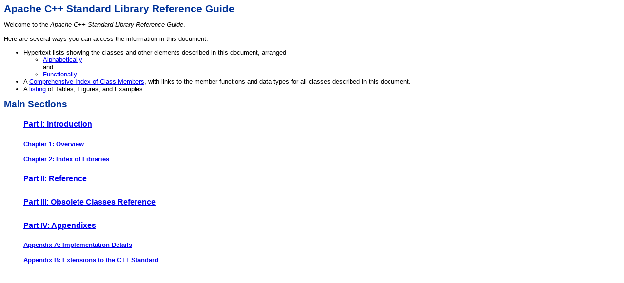

--- FILE ---
content_type: text/html
request_url: https://stdcxx.apache.org/doc/stdlibref/noframes.html
body_size: 636
content:
<!--
    Licensed to the Apache Software  Foundation (ASF) under one or more
    contributor  license agreements.  See  the NOTICE  file distributed
    with  this  work  for  additional information  regarding  copyright
    ownership.   The ASF  licenses this  file to  you under  the Apache
    License, Version  2.0 (the  License); you may  not use  this file
    except in  compliance with the License.   You may obtain  a copy of
    the License at

    http://www.apache.org/licenses/LICENSE-2.0

    Unless required by applicable law or agreed to in writing, software
    distributed under the  License is distributed on an  "AS IS" BASIS,
    WITHOUT  WARRANTIES OR CONDITIONS  OF ANY  KIND, either  express or
    implied.   See  the License  for  the  specific language  governing
    permissions and limitations under the License.

    Copyright 1999-2007 Rogue Wave Software, Inc.
-->

<HTML>
<HEAD>
<TITLE>Apache C++ Standard Library Reference Guide</TITLE>
<LINK REL=StyleSheet HREF="../rw.css" TYPE="text/css" TITLE="Apache stdcxx Stylesheet"></HEAD>
<BODY BGCOLOR=#FFFFFF>
<H1>Apache C++ Standard Library Reference Guide</H1>
<P>Welcome to the <I>Apache C++ Standard Library Reference Guide</I>.</P>
<P>Here are several ways you can access the information in this document:</P>
<UL>
<LI>Hypertext lists showing the classes and other elements described in this document, arranged
<UL><LI><A HREF="booktoc.html">Alphabetically</A><BR>and</LI>
<LI><A HREF="functoc.html">Functionally</A></LI>
</UL>
</LI>
<LI>A <A HREF="tindex.html">Comprehensive Index of Class Members</A>, with links to the member functions and data types for all classes described in this document.</LI>
<LI>A <A HREF="lists.html">listing</A> of Tables, Figures, and Examples.</LI>
</UL>
<H2>Main Sections</H2>
<UL>
<H3><A HREF="I.html">Part I: Introduction</A></H3>
<H4><A HREF="1.html">Chapter 1: Overview</A></H4>
<H4><A HREF="2.html">Chapter 2: Index of Libraries</A></H4>
<H3><A HREF="II.html">Part II: Reference</A></H3>
<H3><A HREF="III.html">Part III: Obsolete Classes Reference</A></H3>
<H3><A HREF="IV.html">Part IV: Appendixes</A></H3>
<H4><A HREF="A.html">Appendix A: Implementation Details</A></H4>
<H4><A HREF="B.html">Appendix B: Extensions to the C++ Standard</A></H4>
</UL>


</BODY>
</HTML>


--- FILE ---
content_type: text/css
request_url: https://stdcxx.apache.org/doc/rw.css
body_size: -445
content:
<!--
    Licensed to the Apache Software  Foundation (ASF) under one or more
    contributor  license agreements.  See  the NOTICE  file distributed
    with  this  work  for  additional information  regarding  copyright
    ownership.   The ASF  licenses this  file to  you under  the Apache
    License, Version  2.0 (the  License); you may  not use  this file
    except in  compliance with the License.   You may obtain  a copy of
    the License at

    http://www.apache.org/licenses/LICENSE-2.0

    Unless required by applicable law or agreed to in writing, software
    distributed under the  License is distributed on an  "AS IS" BASIS,
    WITHOUT  WARRANTIES OR CONDITIONS  OF ANY  KIND, either  express or
    implied.   See  the License  for  the  specific language  governing
    permissions and limitations under the License.

    Copyright 1999-2007 Rogue Wave Software, Inc.
-->

BODY { font-family: arial, helvetica, sans-serif; font-size: 10pt }
H1   { font-family: arial, helvetica, sans-serif; font-size: 16pt; line-height: 100%; font-weight: bold; color: #003399 }
H2   { font-family: arial, helvetica, sans-serif; font-size: 14pt; line-height: 100%; font-weight: bold; color: #003399 }
H3   { font-family: arial, helvetica, sans-serif; font-size: 12pt; line-height: 200%; font-weight: bold; color: #003399 }
H4   { font-family: arial, helvetica, sans-serif; font-size: 10pt; line-height: 100%; font-weight: bold }
P    { font-family: arial, helvetica, sans-serif; font-size: 10pt }
P.LIST { font-family: arial, helvetica, sans-serif; font-size: 10pt; line-height: 120% }
P.TABLE { font-family: arial, helvetica, sans-serif; font-size: 10pt; line-height: 100% }
TR   { font-family: arial, helvetica, sans-serif; font-size: 10pt }
TR.LIST { font-family: arial, helvetica, sans-serif; font-size: 10pt; line-height: 0% }
TD   { font-family: arial, helvetica, sans-serif; font-size: 10pt }
TD.LIST { font-family: arial, helvetica, sans-serif; font-size: 10pt; line-height: 0% }
UL   { font-family: arial, helvetica, sans-serif; font-size: 10pt }
OL   { font-family: arial, helvetica, sans-serif; font-size: 10pt }
LI   { font-family: arial, helvetica, sans-serif; font-size: 10pt }
BLOCKQUOTE { font-family: arial, helvetica, sans-serif ; font-size: 10pt }
PRE  { font-family: "courier new", monospace; font-size: 10pt; color: #990033 }
SAMP { font-family: "courier new", monospace; font-size: 10pt; color: #990033 }
CODE { font-family: "courier new", monospace; font-size: 10pt; color: #990033 }
